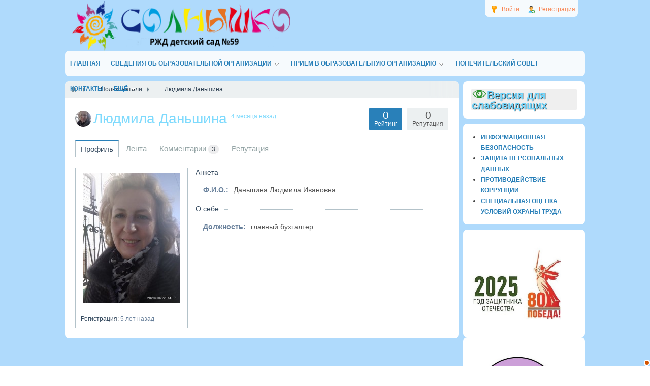

--- FILE ---
content_type: text/html; charset=utf-8
request_url: https://220ds.ru/users/674
body_size: 48991
content:
<!DOCTYPE html>
<html>
<head>
        <title>Людмила Даньшина &mdash; РЖД детский сад № 59</title>
    <meta http-equiv="Content-Type" content="text/html; charset=utf-8">
    <meta name="viewport" content="width=device-width, initial-scale=1.0">
                                                    <meta name="keywords" content="Детский, сад, №59, ОАО, РЖД, официальный, солнышко">
		<meta name="description" content="Людмила Даньшина">
		<link rel="canonical" href="https://220ds.ru/users/674"/>
		<link rel="search" type="application/opensearchdescription+xml" href="https://220ds.ru/search/opensearch" title="Поиск на РЖД детский сад № 59" />
		<link rel="stylesheet" type="text/css" href="/templates/220ds/css/theme-text.css?1525947831">
		<link rel="stylesheet" type="text/css" href="/templates/default/css/theme-layout.css?1525947831">
		<link rel="stylesheet" type="text/css" href="/templates/default/css/theme-gui.css?1525947831">
		<link rel="stylesheet" type="text/css" href="/templates/220ds/css/theme-widgets.css?1525947831">
		<link rel="stylesheet" type="text/css" href="/templates/default/css/theme-content.css?1525947831">
		<link rel="stylesheet" type="text/css" href="/templates/default/css/theme-modal.css?1525947831">
		<link rel="stylesheet" type="text/css" href="/templates/220ds/css/jquery-ui.css?1525947831">
		<link rel="stylesheet" type="text/css" href="/templates/default/controllers/users/styles.css?1525947831">
		<link rel="stylesheet" type="text/css" href="/templates/default/css/directionup.css?1525947831">
		<script src="/templates/220ds/js/jquery.js?1525947831" ></script>
		<script src="/templates/220ds/js/jquery-modal.js?1525947831" ></script>
		<script src="/templates/default/js/core.js?1525947831" ></script>
		<script src="/templates/220ds/js/modal.js?1525947831" ></script>
		<script src="/templates/default/js/jquery-ui.js?1525947831" ></script>
		<script src="/templates/default/js/users.js?1525947831" ></script>
		    <meta name="csrf-token" content="83ad9851505179af585d726d6f001967d7a13805024785e05efe139b106f5c75" />
    <style>#layout header #logo a, #layout header #logo > span {
    background-image: url("/upload/004/u450/3/3/16623eb7.png") !important;
}
#body section {
    float: left !important;
}
#body aside {
    float: right !important;
}
#body aside .menu li ul {
    left: auto !important;
    }
@media screen and (max-width: 980px) {
    #layout { width: 98% !important; min-width: 0 !important; }
}
</style>
	    <link rel="stylesheet" type="text/css" href="/templates/220ds/css/styles.css?ver=106">
	<link rel="stylesheet" type="text/css" href="/templates/220ds/css/my.css">
		
	<link rel="stylesheet" type="text/css" href="/templates/220ds/css/bvi.min.css">
	
	<script src="/templates/220ds/js/js.cookie.js"></script>
	<script src="/templates/220ds/js/bvi-init.js"></script>
	<script src="/templates/220ds/js/bvi.min.js"></script>

</head>
<body id="desktop_device_type">
    <div id="layout">

        
        <header>
            <div id="logo">
                                    <a href="/"></a>
                            </div>
            <div class="widget_ajax_wrap" id="widget_pos_header"><ul class="menu menu-header">

    
    
        
        
        
        <li class="ajax-modal key">
                            <a title="Войти" class="item" href="/auth/login" >
                    <span class="wrap">
                        Войти                                            </span>
                </a>
            
            
        
    
        
                    </li>
        
        
        <li class="user_add">
                            <a title="Регистрация" class="item" href="/auth/register" >
                    <span class="wrap">
                        Регистрация                                            </span>
                </a>
            
            
        
    
            </li></ul>
    </div>
        </header>

                    <nav>
                <div class="widget_ajax_wrap" id="widget_pos_top"><ul class="menu menu-main">

    
    
        
        
        
        <li >
                            <a title="Главная" class="item" href="/" target="_self" >
                    <span class="wrap">
                        Главная                                            </span>
                </a>
            
            
        
    
        
                    </li>
        
        
        <li class="folder">
                            <a title="Сведения об образовательной организации" class="item" href="/pages/144-osnovnye-svedenija.html" target="_self" >
                    <span class="wrap">
                        Сведения об образовательной организации                                            </span>
                </a>
            
            <ul>
        
    
        
        
        
        <li >
                            <a title="Основные сведения" class="item" href="https://220ds.ru/osnovnye-svedenija.html" target="_self" >
                    <span class="wrap">
                        Основные сведения                                            </span>
                </a>
            
            
        
    
        
                    </li>
        
        
        <li >
                            <a title="Структура и органы управления образовательной организацией" class="item" href="/pages/102-struktura-i-organy-upravlenija.html" target="_self" >
                    <span class="wrap">
                        Структура и органы управления образовательной организацией                                            </span>
                </a>
            
            
        
    
        
                    </li>
        
        
        <li >
                            <a title="Документы" class="item" href="/pages/85-dokumenty.html" target="_self" >
                    <span class="wrap">
                        Документы                                            </span>
                </a>
            
            
        
    
        
                    </li>
        
        
        <li >
                            <a title="Образование" class="item" href="https://220ds.ru/obrazovanie5a96707b7d56d.html" target="_self" >
                    <span class="wrap">
                        Образование                                            </span>
                </a>
            
            
        
    
        
                    </li>
        
        
        <li >
                            <a title="Руководство" class="item" href="https://220ds.ru/114-administracija.html" target="_self" >
                    <span class="wrap">
                        Руководство                                            </span>
                </a>
            
            
        
    
        
                    </li>
        
        
        <li >
                            <a title="Педагогический состав" class="item" href="/pages/administracija-pedagogicheskii-sostav.html" target="_self" >
                    <span class="wrap">
                        Педагогический состав                                            </span>
                </a>
            
            
        
    
        
                    </li>
        
        
        <li >
                            <a title="Материально-техническое обеспечение..." class="item" href="/pages/materialno-tehnicheskoe-obespechenie-i-osnaschennost-obrazovatelnogo-processa.html" target="_self" >
                    <span class="wrap">
                        Материально-техническое обеспечение...                                            </span>
                </a>
            
            
        
    
        
                    </li>
        
        
        <li >
                            <a title="Платные образовательные услуги" class="item" href="/pages/69-platnye-dopolnitelnye-uslugi.html" target="_self" >
                    <span class="wrap">
                        Платные образовательные услуги                                            </span>
                </a>
            
            
        
    
        
                    </li>
        
        
        <li >
                            <a title="Финансово-хозяйственная деятельность" class="item" href="/pages/106-finansovo-hozjaistvennaja-dejatelnost.html" target="_self" >
                    <span class="wrap">
                        Финансово-хозяйственная деятельность                                            </span>
                </a>
            
            
        
    
        
                    </li>
        
        
        <li >
                            <a title="Вакантные места для приема (перевода) обучающихся" class="item" href="https://220ds.ru/vakantnye-mesta-dlja-priema-perevoda.html" target="_self" >
                    <span class="wrap">
                        Вакантные места для приема (перевода) обучающихся                                            </span>
                </a>
            
            
        
    
        
                    </li>
        
        
        <li >
                            <a title="Стипендии и меры поддержки обучающихся" class="item" href="/pages/stipendii-i-inye-vidy-materialnoi-podderzhki.html" target="_self" >
                    <span class="wrap">
                        Стипендии и меры поддержки обучающихся                                            </span>
                </a>
            
            
        
    
        
                    </li>
        
        
        <li >
                            <a title="Международное сотрудничество" class="item" href="/mezhdunarodnoe-sotrudnichestvo.html" target="_self" >
                    <span class="wrap">
                        Международное сотрудничество                                            </span>
                </a>
            
            
        
    
        
                    </li>
        
        
        <li >
                            <a title="Организация питания в образовательной организации" class="item" href="https://220ds.ru/organizacija-pitanija-v-obrazovatelnoi-organizacii.html" target="_self" >
                    <span class="wrap">
                        Организация питания в образовательной организации                                            </span>
                </a>
            
            
        
    
        
                    </li>
        
        
        <li >
                            <a title="Образовательные стандарты и требования" class="item" href="https://220ds.ru/obrazovatelnye-standarty.html" target="_self" >
                    <span class="wrap">
                        Образовательные стандарты и требования                                            </span>
                </a>
            
            
        
    
                    </li></ul>
        
                    </li>
        
        
        <li class="folder">
                            <a title="Прием в образовательную организацию" class="item" href="/#" target="_self" >
                    <span class="wrap">
                        Прием в образовательную организацию                                            </span>
                </a>
            
            <ul>
        
    
        
        
        
        <li >
                            <a title="Перечень документов для зачисления" class="item" href="/pages/116-dopolnitelnaja-informacija.html" target="_self" >
                    <span class="wrap">
                        Перечень документов для зачисления                                            </span>
                </a>
            
            
        
    
        
                    </li>
        
        
        <li >
                            <a title="Группы и блоги" class="item" href="/groups" target="_self" >
                    <span class="wrap">
                        Группы и блоги                                            </span>
                </a>
            
            
        
    
        
                    </li>
        
        
        <li >
                            <a title="Адаптация ребенка" class="item" href="/pages/58-adaptacija-rebenka.html" target="_self" >
                    <span class="wrap">
                        Адаптация ребенка                                            </span>
                </a>
            
            
        
    
        
                    </li>
        
        
        <li >
                            <a title="Правила внутреннего распорядка для родителей воспитанников" class="item" href="/pravila-vnutrennego-rasporjadka-vospitannikov.html" target="_self" >
                    <span class="wrap">
                        Правила внутреннего распорядка для родителей воспитанников                                            </span>
                </a>
            
            
        
    
        
                    </li>
        
        
        <li >
                            <a title="Режим дня" class="item" href="/pages/37-rezhim-dnja.html" target="_self" >
                    <span class="wrap">
                        Режим дня                                            </span>
                </a>
            
            
        
    
        
                    </li>
        
        
        <li >
                            <a title="Плата за содержание" class="item" href="/pages/57-plata-za-soderzhanie.html" target="_self" >
                    <span class="wrap">
                        Плата за содержание                                            </span>
                </a>
            
            
        
    
        
                    </li>
        
        
        <li >
                            <a title="Система безопастности учреждения" class="item" href="/pages/41-sistema-bezopasnosti-uchrezhdenija.html" target="_self" >
                    <span class="wrap">
                        Система безопастности учреждения                                            </span>
                </a>
            
            
        
    
        
                    </li>
        
        
        <li >
                            <a title="РОДИТЕЛЬСКАЯ СРЕДА-&laquo;Клуб компетентных родителей&raquo;" class="item" href="/pages/roditelsreda.html" target="_self" >
                    <span class="wrap">
                        РОДИТЕЛЬСКАЯ СРЕДА-&laquo;Клуб компетентных родителей&raquo;                                            </span>
                </a>
            
            
        
    
        
                    </li>
        
        
        <li >
                            <a title="Онлайн - трансляции (Свердлова)" class="item" href="/transljacija.html" target="_self" >
                    <span class="wrap">
                        Онлайн - трансляции (Свердлова)                                            </span>
                </a>
            
            
        
    
        
                    </li>
        
        
        <li >
                            <a title="Онлайн-трансляции (Пржевальского)" class="item" href="/onlain-transljacii-przhevalskogo.html" target="_self" >
                    <span class="wrap">
                        Онлайн-трансляции (Пржевальского)                                            </span>
                </a>
            
            
        
    
        
                    </li>
        
        
        <li >
                            <a title="Онлайн-трансляция бассейн (Пржевальского)" class="item" href="javascript:void(0)" target="_self" >
                    <span class="wrap">
                        Онлайн-трансляция бассейн (Пржевальского)                                            </span>
                </a>
            
            
        
    
                    </li></ul>
        
                    </li>
        
        
        <li >
                            <a title="Попечительский совет" class="item" href="/pages/19-popechitelskii-sovet.html" target="_self" >
                    <span class="wrap">
                        Попечительский совет                                            </span>
                </a>
            
            
        
    
        
                    </li>
        
        
        <li >
                            <a title="Контакты" class="item" href="https://220ds.ru/pages/26-kontakty.html" target="_self" >
                    <span class="wrap">
                        Контакты                                            </span>
                </a>
            
            
        
    
        
                    </li>
        
        
        <li class="folder more">
                            <a title="Ещё" class="item" href="javascript:void(0)" >
                    <span class="wrap">
                        Ещё                                            </span>
                </a>
            
            <ul>
        
    
        
        
        
        <li >
                            <a title="Профсоюз" class="item" href="/groups/50" target="_self" >
                    <span class="wrap">
                        Профсоюз                                            </span>
                </a>
            
            
        
    
        
                    </li>
        
        
        <li >
                            <a title="О НАС" class="item" href="/pages/o-nas.html" target="_self" >
                    <span class="wrap">
                        О НАС                                            </span>
                </a>
            
            
        
    
        
                    </li>
        
        
        <li >
                            <a title="Информационная безопасность" class="item" href="/informacionnaja-bezopasnost.html" target="_self" >
                    <span class="wrap">
                        Информационная безопасность                                            </span>
                </a>
            
            
        
    
        
                    </li>
        
        
        <li >
                            <a title="Противодействие коррупции" class="item" href="/pages/27-protivodeistvie-korrupcii.html" target="_self" >
                    <span class="wrap">
                        Противодействие коррупции                                            </span>
                </a>
            
            
        
    
        
                    </li>
        
        
        <li >
                            <a title="Защита персональных данных" class="item" href="/pages/zaschita-personalnyh-dannyh.html" target="_self" >
                    <span class="wrap">
                        Защита персональных данных                                            </span>
                </a>
            
            
        
    
        
                    </li>
        
        
        <li >
                            <a title="Новости" class="item" href="/news" target="_self" >
                    <span class="wrap">
                        Новости                                            </span>
                </a>
            
            
        
    
        
                    </li>
        
        
        <li >
                            <a title="Дорожная безопасность" class="item" href="/dorozhnaja-bezopasnost.html" target="_self" >
                    <span class="wrap">
                        Дорожная безопасность                                            </span>
                </a>
            
            
        
    
        
                    </li>
        
        
        <li >
                            <a title="Методический кабинет" class="item" href="/pages/127-metodicheskii-kabinet.html" target="_parent" >
                    <span class="wrap">
                        Методический кабинет                                            </span>
                </a>
            
            
        
    
        
                    </li>
        
        
        <li >
                            <a title="Важные ссылки" class="item" href="/pages/86-vazhnye-ssylki.html" target="_self" >
                    <span class="wrap">
                        Важные ссылки                                            </span>
                </a>
            
            
        
    
        
                    </li>
        
        
        <li >
                            <a title="Мероприятия" class="item" href="/meroprijatija.html" target="_self" >
                    <span class="wrap">
                        Мероприятия                                            </span>
                </a>
            
            
        
    
            </li></ul>
            </li></ul>
    </div>
            </nav>
        
        <div id="body">

            
            
            <section style="width:775px">

                <div class="widget_ajax_wrap" id="widget_pos_left-top"></div>

                                    <article>
                                                    <div id="breadcrumbs">
                                <ul itemscope itemtype="https://schema.org/BreadcrumbList">

    <li class="home" itemprop="itemListElement" itemscope itemtype="https://schema.org/ListItem">
        <a href="/" title="Главная" itemprop="item">
            <meta itemprop="name" content="Главная" />
            <meta itemprop="position" content="1" />
        </a>
    </li>

    
        <li class="sep"></li>

        
            
            <li itemprop="itemListElement" itemscope itemtype="https://schema.org/ListItem">
                                    <a href="/users" itemprop="item">
                        <span itemprop="name">
                            Пользователи                        </span>
                    </a>
                                <meta itemprop="position" content="2" />
            </li>

                            <li class="sep"></li>
            
            
        
            
            <li itemprop="itemListElement" itemscope itemtype="https://schema.org/ListItem">
                                    <span itemprop="name">
                        Людмила Даньшина                    </span>
                                <meta itemprop="position" content="3" />
            </li>

            
            
        
    </ul>                            </div>
                                                <div id="controller_wrap">
                                                        
<div id="user_profile_header">
    <div id="user_profile_title">

    <div class="avatar">
        <img class="img-fluid" src="/upload/006/u674/3/c/37fb91df.jpg" alt="Людмила Даньшина" title="Людмила Даньшина" />    </div>

    <div class="name">

        <h1>
                            Людмила Даньшина                                                <sup title="Последний визит">
                4 месяца назад            </sup>
        </h1>

                    <div class="status" style="display:none">
                <span class="text">
                                    </span>
                            </div>
        
    </div>

            <div id="user_profile_rates" class="rates"
             data-url="/users/karma_vote/674"
             data-log-url="/users/karma_log/674"
             data-is-comment="1">
            <div class="karma block">
                                <span class="value zero text-muted">
                    0                </span>
                                <div class="user_ratings_hint">Репутация</div>
            </div>
                            <script>var LANG_USERS_KARMA_COMMENT = 'Пожалуйста, поясните почему вы ставите такую оценку';</script>
                    </div>
        <div id="user_profile_ratings">
            <div class="block">
                <span class="zero text-muted">0</span>
                <div class="user_ratings_hint">Рейтинг</div>
            </div>
        </div>
    
</div>



    
	
		
		<div id="user_profile_tabs">
			<div class="tabs-menu">
				<ul class="tabbed menu-profile_tabs">

    
    
        
        
        
        <li class="active">
                            <a title="Профиль" class="item" href="/users/674" >
                    <span class="wrap">
                        Профиль                                            </span>
                </a>
            
            
        
    
        
                    </li>
        
        
        <li >
                            <a title="Лента" class="item" href="/users/674/activity" >
                    <span class="wrap">
                        Лента                                            </span>
                </a>
            
            
        
    
        
                    </li>
        
        
        <li >
                            <a title="Комментарии" class="item" href="/users/674/comments" >
                    <span class="wrap">
                        Комментарии                                                    <span class="counter">3</span>
                                            </span>
                </a>
            
            
        
    
        
                    </li>
        
        
        <li >
                            <a title="Репутация" class="item" href="/users/674/karma" >
                    <span class="wrap">
                        Репутация                                            </span>
                </a>
            
            
        
    
            </li></ul>
    			</div>
		</div>

	
</div>

<div id="user_profile">

    <div id="left_column" class="column">

                    <div id="avatar" class="block">
                <img class="img-fluid" src="/upload/006/u674/c/c/72ba5d00.jpg" alt="Людмила Даньшина" title="Людмила Даньшина" />                            </div>
                <div class="block">
            <ul class="details">
                <li>
                    <strong>Регистрация:</strong>
                    5 лет назад                </li>
                                            </ul>
        </div>
                
        
    </div>

    <div id="right_column" class="column">

            <div id="information" class="content_item block">

                
                    
                    <div class="fieldset">

                                            <div class="fieldset_title">
                            <h3>Анкета</h3>
                        </div>
                    
                    
                        
                        <div class="field ft_string f_fio">

                                                            <div class="title title_left">Ф.И.О.: </div>
                            
                            <div class="value">
                                Даньшина Людмила Ивановна                            </div>

                        </div>

                    
                    </div>

                
                    
                    <div class="fieldset">

                                            <div class="fieldset_title">
                            <h3>О себе</h3>
                        </div>
                    
                    
                        
                        <div class="field ft_string f_doljnost">

                                                            <div class="title title_left">Должность: </div>
                            
                            <div class="value">
                                главный бухгалтер                            </div>

                        </div>

                    
                    </div>

                
            </div>

    </div>

</div>


<script>
    $(function() {
        $('.friends-list a').tooltip({
            show: { duration: 0 },
            hide: { duration: 0 },
            position: {
                my: "center+5 top+2",
                at: "center bottom"
            }
        });
    });
</script>                        </div>
                    </article>
                
                <div class="widget_ajax_wrap" id="widget_pos_left-bottom"></div>

            </section>

                            <aside>
                    <div class="widget_ajax_wrap" id="widget_pos_right-top"><div class="widget">

    
    <div class="body">
        <div class="widget_html_block"><div class="hdiv">
<span><a href="#" class="bvi-open"><b><img alt="" src="/templates/220ds/images/glazv.png" />Версия для слабовидящих</b></a></span>
</div></div>

    </div>

</div>
<div class="widget">

    
    <div class="body">
        <div class="widget_html_block"><ul>
<li><a href="informacionnaja-bezopasnost.html"><span style="color: #2980b9; text-transform: uppercase;font-weight: bold;    font-size: 12px;">Информационная безопасность</span></a></li>
<li><a href="zaschita-personalnyh-dannyh.html"><span style="color: #2980b9; text-transform: uppercase;font-weight: bold;    font-size: 12px;">Защита персональных данных</span></a></li>
<li><a href="27-protivodeistvie-korrupcii.html"><span style="color: #2980b9; text-transform: uppercase;font-weight: bold;    font-size: 12px;">Противодействие коррупции</span></a></li>
<li><a href="specialnaja-ocenka-uslovii-ohrany-truda.html"><span style="color: #2980b9; text-transform: uppercase;font-weight: bold;    font-size: 12px;">Специальная оценка условий охраны труда</span></a></li>
</ul></div>

    </div>

</div>
<div class="widget">

    
    <div class="body">
        <div class="widget_text_block"><p><a href="https://drive.google.com/file/d/1IMJWvq1hzCuZlIQVyJmp7Q1sZdfE9Nx7/view?usp=sharing"><img src="/upload/004/u450/e/a/eae1dbaf.jpg" alt="" width="178" height="149" /></a></p></div>

    </div>

</div>
</div>
                    <div class="widget_ajax_wrap" id="widget_pos_right-center"><div class="widget">

    
    <div class="body">
        <div class="widget_text_block"><p><a href="https://drive.google.com/file/d/1z2CUAqNkiVND2nqLZWEEpJ03-2yJa2Y5/view?usp=sharing"><img src="/upload/004/u450/1/8/bf40609f.jpg" alt="" width="191" height="181" /></a></p></div>

    </div>

</div>
<div class="widget">

    
    <div class="body">
        <div class="widget_text_block"><p><a href="https://drive.google.com/file/d/1LLJpLRVj74sLai40g2VoTh04Y2sWQT3t/view?usp=sharing"><img src="/upload/004/u450/c/0/73111864.jpg" alt="" width="192" height="192" /></a></p></div>

    </div>

</div>
<div class="widget">

    
    <div class="body">
        <div class="widget_text_block"><p><a href="/babyskills-2022.html"><img src="/upload/004/u450/6/9/69647dde.jpg" alt="" width="182" height="182" /></a></p></div>

    </div>

</div>
<div class="widget">

    
    <div class="body">
        <div class="widget_text_block"><p><a href="https://220ds.ru/zozhiki.html"><img src="/upload/004/u450/c/c/a3ddd051.png" alt="" width="167" height="125" /></a></p></div>

    </div>

</div>
<div class="widget">

    
    <div class="body">
        <div class="widget_text_block"><p><a href="https://bus.gov.ru/qrcode/rate/596605"><img src="/upload/004/u450/9/f/9f6cd229.png" alt="" width="223" height="216" /></a></p></div>

    </div>

</div>
<div class="widget">

    
    <div class="body">
        <div class="widget_text_block"><p><img style="float: none; margin: 0px; width: 200px; height: 53px;" src="/upload/000/u2/40/d1/22cb004a2f3ad05bc6c9f9eef9eb.jpg" alt="" border="0" /></p>
<div><a style="font-weight: bold; font-family: Tahoma, Geneva, sans-serif; font-size: 12pt;" href="https://docs.google.com/forms/d/e/1FAIpQLSct2I470BmaG7REFTx2LSdXeBYmJmFlnjg81Eq9AcwE0F0x3g/viewform" target="_blank" rel="noopener">Анкета удовлетворенности родителей качеством деятельности ДОУ</a></div>
<p>&nbsp;</p></div>

    </div>

</div>
</div>
                    <div class="widget_ajax_wrap" id="widget_pos_right-bottom"><style>
	.directionup{
		margin-top: 40px;
					margin-right: 20px;
			}
</style>

<script type="text/javascript">
	$(document).ready(function(){
		$.autoScroll({
			scrollDuration: '500',
			showDuration: '500',
			hideDuration: '500',
			scrollPixeles: '500'
		});
	});
	
	(function(jq){
		jq.autoScroll = function(ops) {
			ops = ops || {};
			ops.styleClass = ops.styleClass || 'directionup';
			var t = jq('<div class="'+ops.styleClass+'"></div>'),
			d = jq(ops.target || document);
			jq(ops.container || 'body').append(t);
			t.css({opacity: 0, position: 'absolute', top: 0, right: 0 }).click(function(){
				jq('html,body').animate({scrollTop: 0}, ops.scrollDuration || 1000);
			});
			d.scroll(function(){
				var sv = d.scrollTop();
				var scrollpx = ops.scrollPixeles || 100;
				if (sv < scrollpx) {
					t.clearQueue().fadeOut(ops.hideDuration || 500);
					return;
				}
				t.css('display', '').clearQueue().animate({ top: sv, opacity: 0.8}, ops.showDuration || 500);
			});
		};
	})($);
	
</script><div class="widget">

            <div class="title">
            Пользователи                            <div class="links">
                                                                <a href="http://220ds.ru/users">Все пользователи</a>
                                    </div>
                    </div>
    
    <div class="body">
        
    <div class="widget_profiles_list tiles">
        
        
            
            <div class="item">
                <div class="image">
                    <a href="/users/1663" title="TreanxuGoole">
                        <img class="img-fluid" src="/upload/default/avatar_small.jpg" alt="TreanxuGoole" title="TreanxuGoole" />                    </a>
                </div>
                            </div>

        
            
            <div class="item">
                <div class="image">
                    <a href="/users/1662" title="NormanJeasy">
                        <img class="img-fluid" src="/upload/default/avatar_small.jpg" alt="NormanJeasy" title="NormanJeasy" />                    </a>
                </div>
                            </div>

        
            
            <div class="item">
                <div class="image">
                    <a href="/users/1661" title="Марк">
                        <img class="img-fluid" src="/upload/default/avatar_small.jpg" alt="Марк" title="Марк" />                    </a>
                </div>
                            </div>

        
            
            <div class="item">
                <div class="image">
                    <a href="/users/1660" title="Lieonerasex">
                        <img class="img-fluid" src="/upload/default/avatar_small.jpg" alt="Lieonerasex" title="Lieonerasex" />                    </a>
                </div>
                            </div>

        
            
            <div class="item">
                <div class="image">
                    <a href="/users/1659" title="Anya152Pt">
                        <img class="img-fluid" src="/upload/default/avatar_small.jpg" alt="Anya152Pt" title="Anya152Pt" />                    </a>
                </div>
                            </div>

        
            
            <div class="item">
                <div class="image">
                    <a href="/users/1658" title="Arielenala">
                        <img class="img-fluid" src="/upload/default/avatar_small.jpg" alt="Arielenala" title="Arielenala" />                    </a>
                </div>
                            </div>

        
            
            <div class="item">
                <div class="image">
                    <a href="/users/1657" title="TracyWiliA">
                        <img class="img-fluid" src="/upload/default/avatar_small.jpg" alt="TracyWiliA" title="TracyWiliA" />                    </a>
                </div>
                            </div>

        
            
            <div class="item">
                <div class="image">
                    <a href="/users/1656" title="TimothyCluts">
                        <img class="img-fluid" src="/upload/default/avatar_small.jpg" alt="TimothyCluts" title="TimothyCluts" />                    </a>
                </div>
                            </div>

        
            
            <div class="item">
                <div class="image">
                    <a href="/users/1655" title="gohackers12">
                        <img class="img-fluid" src="/upload/016/u1655/4/8/66226fb8.png" alt="gohackers12" title="gohackers12" />                    </a>
                </div>
                            </div>

            </div>

    </div>

</div>
<div class="widget">

            <div class="title">
            Лента активности                    </div>
    
    <div class="body">
        <div class="widget_activity_list">
    
                                
                
                <h4>22 января 2026</h4>
                
                    
        
        <div class="item">
                                        <div class="image">
                    <a href="/users/95"  class="peer_no_online">
                        <img class="img-fluid" src="/upload/000/u95/75/db/d2b3ded7.jpg" alt="Ефремова Людмила Валерьевна" title="Ефремова Людмила Валерьевна" />                    </a>
                </div>
                        <div class="info">
                <div class="title">
                    <a class="author" href="/users/95">Ефремова Людмила Валерьевна</a>
                    добавляет статью <a href="/articles/147-obuchenie-gramote-v-podgotovitelnoi-gruppe-kompensiruyuschei-napravlennosti-dlja-detei-s-narushe.html">Обучение грамоте в подготовительной группе компенс...</a>                                    </div>
                <div class="details">
                    <span class="date">2 дня назад</span>
                                    </div>
                            </div>
        </div>

    
                                        
        
        <div class="item">
                                        <div class="image">
                    <a href="/users/560"  class="peer_no_online">
                        <img class="img-fluid" src="/upload/000/u0/7/e/6542571f.jpg" alt="Бережная Дина Анатольевна" title="Бережная Дина Анатольевна" />                    </a>
                </div>
                        <div class="info">
                <div class="title">
                    <a class="author" href="/users/560">Бережная Дина Анатольевна</a>
                    добавляет пост <a href="/posts/uprazhnenija-po.html">Упражнения по самомассажу</a>                                    </div>
                <div class="details">
                    <span class="date">2 дня назад</span>
                                    </div>
                            </div>
        </div>

    
                                        
        
        <div class="item">
                                        <div class="image">
                    <a href="/users/560"  class="peer_no_online">
                        <img class="img-fluid" src="/upload/000/u0/7/e/6542571f.jpg" alt="Бережная Дина Анатольевна" title="Бережная Дина Анатольевна" />                    </a>
                </div>
                        <div class="info">
                <div class="title">
                    <a class="author" href="/users/560">Бережная Дина Анатольевна</a>
                    добавляет пост <a href="/posts/igrovoi-samomassazh.html">Игровой самомассаж</a>                                    </div>
                <div class="details">
                    <span class="date">2 дня назад</span>
                                    </div>
                            </div>
        </div>

    
                                        
        
        <div class="item">
                                        <div class="image">
                    <a href="/users/450"  class="peer_no_online">
                        <img class="img-fluid" src="/upload/004/u450/2/e/dddd196f.jpg" alt="Администратор" title="Администратор" />                    </a>
                </div>
                        <div class="info">
                <div class="title">
                    <a class="author" href="/users/450">Администратор</a>
                    добавляет новость <a href="/news/snoubording.html">Встреча с тренером по сноуборду</a>                                    </div>
                <div class="details">
                    <span class="date">2 дня назад</span>
                                    </div>
                            </div>
        </div>

    
                                
                
                <h4>21 января 2026</h4>
                
                    
        
        <div class="item">
                                        <div class="image">
                    <a href="/users/16"  class="peer_no_online">
                        <img class="img-fluid" src="/upload/000/u1/001/409eeb92.jpg" alt="Коломиец Елена Викторовна" title="Коломиец Елена Викторовна" />                    </a>
                </div>
                        <div class="info">
                <div class="title">
                    <a class="author" href="/users/16">Коломиец Елена Викторовна</a>
                    вступает в группу <a href="/groups/60">Робототехника</a>                                    </div>
                <div class="details">
                    <span class="date">3 дня назад</span>
                                    </div>
                            </div>
        </div>

    
                                        
        
        <div class="item">
                                        <div class="image">
                    <a href="/users/16"  class="peer_no_online">
                        <img class="img-fluid" src="/upload/000/u1/001/409eeb92.jpg" alt="Коломиец Елена Викторовна" title="Коломиец Елена Викторовна" />                    </a>
                </div>
                        <div class="info">
                <div class="title">
                    <a class="author" href="/users/16">Коломиец Елена Викторовна</a>
                    добавляет пост <a href="/posts/pochemu-tak-vazhno-provodit-vremja-naedine-s-rebyonkom.html">ПОЧЕМУ ТАК ВАЖНО ПРОВОДИТЬ ВРЕМЯ НАЕДИНЕ С РЕБЁНКО...</a>                                    </div>
                <div class="details">
                    <span class="date">3 дня назад</span>
                                    </div>
                            </div>
        </div>

    
                                        
        
        <div class="item">
                                        <div class="image">
                    <a href="/users/16"  class="peer_no_online">
                        <img class="img-fluid" src="/upload/000/u1/001/409eeb92.jpg" alt="Коломиец Елена Викторовна" title="Коломиец Елена Викторовна" />                    </a>
                </div>
                        <div class="info">
                <div class="title">
                    <a class="author" href="/users/16">Коломиец Елена Викторовна</a>
                    добавляет пост <a href="/posts/psihologicheskoe-zdorove-rebenka.html">Психологическое здоровье ребенка</a>                                    </div>
                <div class="details">
                    <span class="date">3 дня назад</span>
                                    </div>
                            </div>
        </div>

    </div>    </div>

</div>
</div>
                </aside>
            
        </div>

        
        <footer>
            <ul>
                <li id="copyright">
                    <a href="/">
                        Детский сад №220 ОАО РЖД</a>
                    &copy;
                    2026                </li>
                <li id="info">
                                    </li>
                <li id="nav">
                    <div class="widget_ajax_wrap" id="widget_pos_footer"><ul class="menu menu-footer">

    
    
        
        
        
        <li >
                            <a title="О нас" class="item" href="/pages/5-o-nas.html" target="_self" >
                    <span class="wrap">
                        О нас                                            </span>
                </a>
            
            
        
    
        
                    </li>
        
        
        <li >
                            <a title="Правила сайта" class="item" href="/pages/rules.html" >
                    <span class="wrap">
                        Правила сайта                                            </span>
                </a>
            
            
        
    
        
                    </li>
        
        
        <li >
                            <a title="Контакты" class="item" href="/pages/26-kontakty.html" target="_self" >
                    <span class="wrap">
                        Контакты                                            </span>
                </a>
            
            
        
    
            </li></ul>
    </div>
                </li>
            </ul>
        </footer>

    </div>
    </body>
</html>